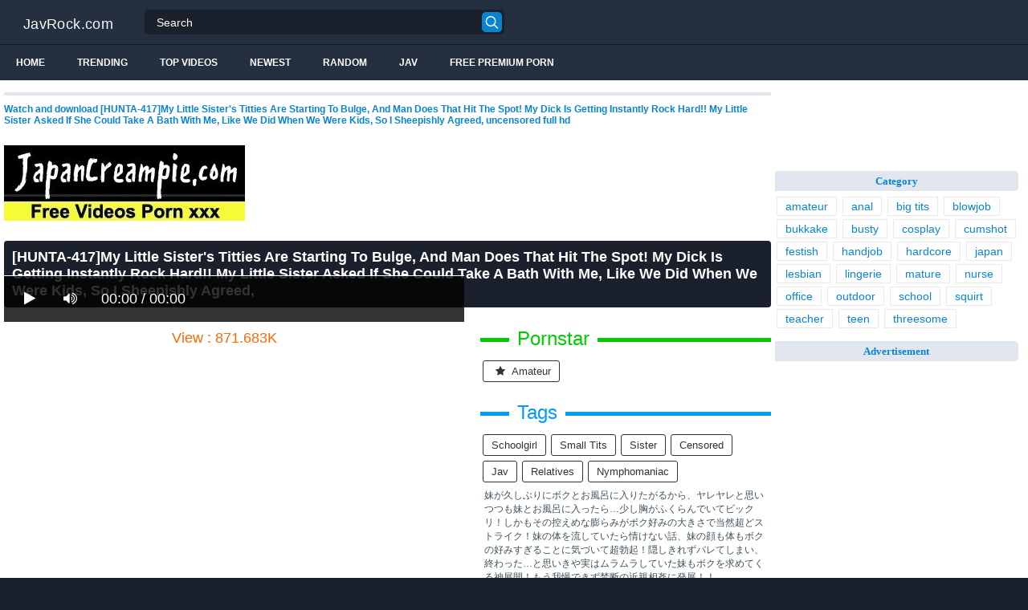

--- FILE ---
content_type: text/html; charset=UTF-8
request_url: https://javrock.com/movies/hunta-417-my-little-sister-039s-titties-are-starting-to-bulge-and-man-does-that-hit-the-spot-my-dick-is-getting-instantly-rock-hard-my-little-sister-asked-if-she-could-take-a-bath-with-me-like-we-did-when-we-were-kids-so-i-sheepishly-agreed-cnrxi/
body_size: 15468
content:
<!DOCTYPE html>
<html lang="en">
<head>
<meta http-equiv="Content-Type" content="text/html; charset=utf-8"/>
<title>[HUNTA-417]My Little Sister&#039s Titties Are Starting To Bulge, And Man Does That Hit The Spot! My Dick Is Getting Instantly Rock Hard!! My Little Sister Asked If She Could Take A Bath With Me, Like We Did When We Were Kids, So I Sheepishly Agreed, </title>
<link rel="stylesheet" href="https://javrock.com/cdn/fluidplayer/fluidplayer.min.css" type="text/css"/>
<script type="text/javascript" src="https://javrock.com/cdn/fluidplayer/fluidplayer.min.js?ver=1.1"></script>
<link rel="shortcut icon" href="/favicon.png">
<link rel="canonical" href="https://javrock.com/movies/[base64]/" />
<meta property="og:type" content="video.movie" />
<meta property="og:video:url" content="http://javrock.com/movies/[base64]/" />
<meta property="og:video:type" content="text/html" /><meta property="og:locale" content="en_US" />
<meta property="og:title" content="[HUNTA-417]My Little Sister&#039s Titties Are Starting To Bulge, And Man Does That Hit The Spot! My Dick Is Getting Instantly Rock Hard!! My Little Sister Asked If She Could Take A Bath With Me, Like We Did When We Were Kids, So I Sheepishly Agreed, " />
<meta property="og:description" content="Watch and download [HUNTA-417]My Little Sister&#039s Titties Are Starting To Bulge, And Man Does That Hit The Spot! My Dick Is Getting Instantly Rock Hard!! My Little Sister Asked If She Could Take A Bath With Me, Like We Did When We Were Kids, So I Sheepishly Agreed,  uncensored full hd" />
<meta name="description" content="Watch and download [HUNTA-417]My Little Sister&#039s Titties Are Starting To Bulge, And Man Does That Hit The Spot! My Dick Is Getting Instantly Rock Hard!! My Little Sister Asked If She Could Take A Bath With Me, Like We Did When We Were Kids, So I Sheepishly Agreed,  uncensored full hd" />
<meta name="keywords" content="pornstar,model,jav model, jav pornstar, jav hd 1080p, download jav free, jav online, jav porn, jav stream, jav uncensored, porn jav, sex jav" /><meta property="og:url" content="http://javrock.com/movies/[base64]/" />
<meta property="og:site_name" content="[HUNTA-417]My Little Sister&#039s Titties Are Starting To Bulge, And Man Does That Hit The Spot! My Dick Is Getting Instantly Rock Hard!! My Little Sister Asked If She Could Take A Bath With Me, Like We Did When We Were Kids, So I Sheepishly Agreed, " />
<meta property="og:image" content="https://i3.wp.com/pic.7mmtv.tv/censored/b/182039_HUNTA-417.jpg" /><meta name="google-site-verification" content="5xYBMi4vwTEtLryw7OzoTVO72zSDtW248Tt5DM_YMw4" /><meta name="msvalidate.01" content="54B9BB3E3F5E7894B83EAE7688DE4B05" /><meta name="clckd" content="dbf48155ed8ec371b2ad9ab012e16c12" /><meta name="viewport" content="initial-scale=1, maximum-scale=1, user-scalable=no">
<script type="text/javascript" src="https://javrock.com/cdn/jquery-1.10.2.js"></script>
<script type="text/javascript" src="https://javrock.com/cdn/jquery-migrate-1.2.1.min.js"></script>
<script type="text/javascript" src="https://cdnjs.cloudflare.com/ajax/libs/fancybox/3.1.20/jquery.fancybox.js"></script>
<link href="https://cdnjs.cloudflare.com/ajax/libs/fancybox/3.1.20/jquery.fancybox.css" rel="stylesheet" type="text/css" />
<link href="https://cdnjs.cloudflare.com/ajax/libs/font-awesome/4.7.0/css/font-awesome.css" rel="stylesheet" type="text/css" />
<link href="https://javrock.com/temp/5/style.css?ver=1.6" rel="stylesheet" type="text/css" />
<link href="https://javrock.com/temp/5/reset.css?ver=1" rel="stylesheet" type="text/css" />
<script type="text/javascript" src="https://javrock.com/cdn/videojw/jwplayer.js?ver=2.0"></script>
<link href="https://javrock.com/cdn/videojw/fontvideo.css" rel="stylesheet" type="text/css" />
<link href="https://javrock.com/cdn/fontawesome/css/font-awesome.min.css" rel="stylesheet" type="text/css" />
<link href="https://javrock.com/cdn/cssfix.css?ver=1" rel="stylesheet" type="text/css" />
<script>
searchfilter = '';
</script>
</head>
<body >
<header class="bsBox">
<div class="m-fomsearch"><input value="" id="intextmb"  placeholder="Search..." type="text"><button class="mbfind" id="gosearchmb"><i class="fa fa-search" aria-hidden="true"></i></button>
    <div class="closemb" style="display: block;"><i class="fa fa-times" aria-hidden="true"></i></div>
    </div>
<div class="menu-mobi" style="display:  none;">
<div class="closemb" style="display: block; position:fixed; left:70%"><i class="fa fa-times" aria-hidden="true"></i></div>
<li><a style="background:#333" href="https://javrock.com/"><i class="fa fa-home"></i> Home</a></li>
<li><a style="background:#333" href="https://javrock.com/newest"><i class="fa fa-clock-o"></i> Newest</a></li>
<li><a style="background:#333" href="https://javrock.com/random"><i class="fa fa-refresh"></i> Random Videos</a></li>
<li><a style="background:#333" href="https://javrock.com/jav"><i class="fa fa-refresh"></i> Jav</a></li>
<li><a style="background:#333" target="_blank" href="https://pornken.com"><i class="fa fa-refresh"></i> Free Premium Porn</a></li>
			<li><a href="https://javrock.com/tags/amateur/">amateur</a></li>
			<li><a href="https://javrock.com/tags/anal/">anal</a></li>
			<li><a href="https://javrock.com/tags/big-tits/">big tits</a></li>
			<li><a href="https://javrock.com/tags/blowjob/">blowjob</a></li>
			<li><a href="https://javrock.com/tags/bukkake/">bukkake</a></li>
			<li><a href="https://javrock.com/tags/busty/">busty</a></li>
			<li><a href="https://javrock.com/tags/cosplay/">cosplay</a></li>
			<li><a href="https://javrock.com/tags/cumshot/">cumshot</a></li>
			<li><a href="https://javrock.com/tags/festish/">festish</a></li>
			<li><a href="https://javrock.com/tags/handjob/">handjob</a></li>
			<li><a href="https://javrock.com/tags/hardcore/">hardcore</a></li>
			<li><a href="https://javrock.com/tags/japan/">japan</a></li>
			<li><a href="https://javrock.com/tags/lesbian/">lesbian</a></li>
			<li><a href="https://javrock.com/tags/lingerie/">lingerie</a></li>
			<li><a href="https://javrock.com/tags/mature/">mature</a></li>
			<li><a href="https://javrock.com/tags/nurse/">nurse</a></li>
			<li><a href="https://javrock.com/tags/office/">office</a></li>
			<li><a href="https://javrock.com/tags/outdoor/">outdoor</a></li>
			<li><a href="https://javrock.com/tags/school/">school</a></li>
			<li><a href="https://javrock.com/tags/squirt/">squirt</a></li>
			<li><a href="https://javrock.com/tags/teacher/">teacher</a></li>
			<li><a href="https://javrock.com/tags/teen/">teen</a></li>
			<li><a href="https://javrock.com/tags/threesome/">threesome</a></li>
    
</div>
<div class="overlay">
</div>
  <div class="headerTop">
    <a class="logoBlock" href="/">JavRock.com</a>
    <div class="search bsBox">
      <div class="container">
          <input type="text" name="what"  value="" id="intext" class="bsBox" placeholder="Search" autocomplete="off" >
        <button id="gosearch" type="button" class="icon-search"></button>
      </div>
    </div>
  </div>
  
  <div class="headerBot">
  
    <div class="icons aloneHamb">
    
      <ul class="list-inline">
        <li id="opencate"><i style="color:#fff" class="fa fa-bars" aria-hidden="true"></i></li>
      </ul>
    </div>
      
    <ul class="menu list-inline">
      <li>
        <a href="https://javrock.com">Home</a>
      </li>
            <li>
        <a href="https://javrock.com/trending/">Trending</a>
      </li>
      <li>
        <a href="https://javrock.com/top/">Top Videos</a>
      </li>
            <li>
        <a href="https://javrock.com/newest/">Newest</a>
      </li>
      <li>
        <a href="https://javrock.com/random/">Random</a>
      </li>
      <li>
        <a href="https://javrock.com/jav">Jav</a>
      </li>
       <li>
        <a target="_blank" href="https://pornken.com">Free Premium Porn</a>
      </li>
          </ul>  
  	<div class="icons floatRight aloneSearch">
      <ul class="list-inline floatLeft">
        <li><a id="openfind" href="javascript:;" class="icon-search"></a></li>
      </ul>
    </div>
  </div>  
</header>
<section class="container">
  <div class="wrapper clear">   	 
  	  	<div class="ajax_content main" id="ajax_content">
<div>
			<div class="sOut">
				<section class="sOutIn">
					<div class="sectHeader clear">
                    <h2 style="font-size:12px">Watch and download [HUNTA-417]My Little Sister&#039s Titties Are Starting To Bulge, And Man Does That Hit The Spot! My Dick Is Getting Instantly Rock Hard!! My Little Sister Asked If She Could Take A Bath With Me, Like We Did When We Were Kids, So I Sheepishly Agreed,  uncensored full hd</h2>
					</div>
                    <div class="widget-ads">                    
                    					<div class="happy-header-mobile"><script type="application/javascript">
    var ad_idzone = "3438807",
    ad_width = "300",
    ad_height = "250"
</script>
<script type="application/javascript" src="https://a.realsrv.com/ads.js"></script>
<noscript>
    <iframe src="https://syndication.realsrv.com/ads-iframe-display.php?idzone=3438807&output=noscript" width="300" height="250" scrolling="no" marginwidth="0" marginheight="0" frameborder="0"></iframe>
</noscript></div>
                                        
                    </div>

<br /><a href="https://japancreampie.com"><img src="https://sun9-66.userapi.com/3YHDEwDVBwduwH59SpXkuuHS2E8TOnOmUobQZA/qz1Ny8Q55GI.jpg" /></a><br /><br /><style>
#updateleech a { font-weight:bold; display:inline-block; padding:5px 10px; background:#0C0; color:#FFF; border-radius:3px; border: solid 1px #090}
</style>
<div class="movie"><div class="centerlist">
<div class="boxtitle"><h1>[HUNTA-417]My Little Sister&#039s Titties Are Starting To Bulge, And Man Does That Hit The Spot! My Dick Is Getting Instantly Rock Hard!! My Little Sister Asked If She Could Take A Bath With Me, Like We Did When We Were Kids, So I Sheepishly Agreed, </h1></div>
<br />
<div class="content_movie">
<div style="position:relative">
<div class="adsvideo"><div style="text-align:center"><div class="popvideo" style="text-align:center"><script type="application/javascript">
    var ad_idzone = "3393289",
    ad_width = "300",
    ad_height = "250"
</script>
<script type="application/javascript" src="https://a.realsrv.com/ads.js"></script>
<noscript>
    <iframe src="https://syndication.realsrv.com/ads-iframe-display.php?idzone=3393289&output=noscript" width="300" height="250" scrolling="no" marginwidth="0" marginheight="0" frameborder="0"></iframe>
</noscript></div></div><div class="fakeplay">&nbsp; &nbsp; <i class="fa fa-play" aria-hidden="true"></i> &nbsp; &nbsp; <i class='fa fa-volume-up'></i>  &nbsp; &nbsp; 00:00 / 00:00  </div><a href="javascript:;" class="skipads1" id="skipad">Skip Ad</a></div>
<div id="loadmovies"></div>
</div>
<div class="hitview_content">View : 871.683K&nbsp; &nbsp; &nbsp;
 <a style="font-size:18px; font-weight:bold; display:none" target="_blank" href="https://media.r18.com/track/MTcyOS4xLjEuMS4wLjAuMC4wLjA/special/hotsales/"><i class="fa fa-cloud-download" aria-hidden="true"></i> Download Video Full HD</a></div>
  <div id="updateleech"></div>
<div class="happy-under-player"><script type="application/javascript">
    var ad_idzone = "4147472",
    ad_width = "728",
    ad_height = "90"
</script>
<script type="application/javascript" src="https://a.realsrv.com/ads.js"></script>
<noscript>
    <iframe src="https://syndication.realsrv.com/ads-iframe-display.php?idzone=4147472&output=noscript" width="728" height="90" scrolling="no" marginwidth="0" marginheight="0" frameborder="0"></iframe>
</noscript></div>	

<div class="screenshot">
</div>
</div>
<div class="adsleft">
<div class="infomovie">
<div class="desmemo"></div>
<div id="actorstag">
    <div class="actors">
    <div class="linetag taggreen"><span class="taggreenin">Pornstar</span></div>
    <a class="label" href="https://javrock.com/pornstar/amateur/"><i class="fa fa-star"></i> amateur</a>     <div class="clearfix"></div>
    </div>
	<br />
        </div>
<div id="tagtags">    
        <div class="tagcate">
    <div class="linetag tagblue"><span class="tagbluein">Tags</span></div>
    <div id="tags">
    <a class="label" href="https://javrock.com/tag/schoolgirl/">schoolgirl</a><a class="label" href="https://javrock.com/tag/small-tits/">small tits</a><a class="label" href="https://javrock.com/tag/sister/">sister</a><a class="label" href="https://javrock.com/category/censored/">censored</a><a class="label" href="https://javrock.com/tag/jav/">jav</a><a class="label" href="https://javrock.com/tag/relatives/">relatives</a><a class="label" href="https://javrock.com/tag/nymphomaniac/">nymphomaniac</a>    </div>
     <div class="clearfix"></div>
    </div>
</div>
<p style="padding:5px">妹が久しぶりにボクとお風呂に入りたがるから、ヤレヤレと思いつつも妹とお風呂に入ったら…少し胸がふくらんでいてビックリ！しかもその控えめな膨らみがボク好みの大きさで当然超どストライク！妹の体を流していたら情けない話、妹の顔も体もボクの好みすぎることに気づいて超勃起！隠しきれずバレてしまい、終わった…と思いきや実はムラムラしていた妹もボクを求めてくる神展開！もう我慢できず禁断の近親相姦に発展！！</p>
</div>
</div>
<div class="clearfix"></div>
</div></div>
<div style="padding:3px; margin-top:50px"><script type="application/javascript" data-idzone="4147480" src="https://a.realsrv.com/nativeads-v2.js" ></script></div><div class="listmovie">
<li>
    	<div class="pad">
        	<div class="box">
            <div class="img">
            <div class="mome"><i class="fa fa-eye" aria-hidden="true"></i>1.300M</div>
            <div class="momehd">HD</div>                        	<img alt="[BLOR-064]A Barely Legal Country Girl With G Up Tits Pounded By Huge Cocks, She Cums With Teary Eyes" class="lazy " data-src="https://n1.1025cdn.sx/censored/b/138856_BLOR-064.jpg" src="/cdn/load.gif" />
                </div>
                <h3><a title="[BLOR-064]A Barely Legal Country Girl With G Up Tits Pounded By Huge Cocks, She Cums With Teary Eyes" href="https://javrock.com/movies/blor-064-a-barely-legal-country-girl-with-g-up-tits-pounded-by-huge-cocks-she-cums-with-teary-eyes-Yi5Yi/">[BLOR-064]A Barely Legal Country Girl With G Up Tits Pounded By Huge Cocks, She Cums With Teary Eyes</a></h3>
             </div>
        </div>
</li>
<li>
    	<div class="pad">
        	<div class="box">
            <div class="img">
            <div class="mome"><i class="fa fa-eye" aria-hidden="true"></i>597.800K</div>
            <div class="momehd">HD</div>                        	<img alt="[KIL-008]Student Nurses Quench Their Private Desires By Luring Patients To Fuck In The Open Air And Creampie Them" class="lazy " data-src="https://n1.1025cdn.sx/censored/b/69854_KIL-008.jpg" src="/cdn/load.gif" />
                </div>
                <h3><a title="[KIL-008]Student Nurses Quench Their Private Desires By Luring Patients To Fuck In The Open Air And Creampie Them" href="https://javrock.com/movies/kil-008-student-nurses-quench-their-private-desires-by-luring-patients-to-fuck-in-the-open-air-and-creampie-them-Li6oi/">[KIL-008]Student Nurses Quench Their Private Desires By Luring Patients To Fuck In The Open Air And Creampie Them</a></h3>
             </div>
        </div>
</li>
<li>
    	<div class="pad">
        	<div class="box">
            <div class="img">
            <div class="mome"><i class="fa fa-eye" aria-hidden="true"></i>1.759M</div>
            <div class="momehd">HD</div>                        	<img alt="[RCT-971]The Magic Mirror Number Bus x ROCKET Incest A Parent-Child Threesome Incest Sandwich In A Mother Daughter AssPounding Special" class="lazy " data-src="https://n1.1025cdn.sx/censored/b/159281_RCT-971.jpg" src="/cdn/load.gif" />
                </div>
                <h3><a title="[RCT-971]The Magic Mirror Number Bus x ROCKET Incest A Parent-Child Threesome Incest Sandwich In A Mother Daughter AssPounding Special" href="https://javrock.com/movies/rct-971-the-magic-mirror-number-bus-x-rocket-incest-a-parent-child-threesome-incest-sandwich-in-a-mother-daughter-asspounding-special-LCrXC/">[RCT-971]The Magic Mirror Number Bus x ROCKET Incest A Parent-Child Threesome Incest Sandwich In A Mother Daughter AssPounding Special</a></h3>
             </div>
        </div>
</li>
<li>
    	<div class="pad">
        	<div class="box">
            <div class="img">
            <div class="mome"><i class="fa fa-eye" aria-hidden="true"></i>1.315M</div>
            <div class="momehd">HD</div>                        	<img alt="[DNW-055]$ketchy Part Time Jobs For Used Hotties. 03" class="lazy " data-src="https://n1.1025cdn.sx/censored/b/224493_DNW-055.jpg" src="/cdn/load.gif" />
                </div>
                <h3><a title="[DNW-055]$ketchy Part Time Jobs For Used Hotties. 03" href="https://javrock.com/movies/dnw-055-ketchy-part-time-jobs-for-used-hotties-03-biGAi/">[DNW-055]$ketchy Part Time Jobs For Used Hotties. 03</a></h3>
             </div>
        </div>
</li>
<li>
    	<div class="pad">
        	<div class="box">
            <div class="img">
            <div class="mome"><i class="fa fa-eye" aria-hidden="true"></i>1.744M</div>
            <div class="momehd">HD</div>                        	<img alt="[UMSO-245]I Became A Divorcee Single Father When My Wife Ran Out On Me, But Suddenly I&#039m A Hot Item!？ The Neighborhood Mothers Were Sympathetic Towards Me, And Wanted To Help Out, So I&#039ve Been Committing Adultery With Them In The Afternoons v" class="lazy " data-src="https://n1.1025cdn.sx/censored/b/210026_UMSO-245.jpg" src="/cdn/load.gif" />
                </div>
                <h3><a title="[UMSO-245]I Became A Divorcee Single Father When My Wife Ran Out On Me, But Suddenly I&#039m A Hot Item!？ The Neighborhood Mothers Were Sympathetic Towards Me, And Wanted To Help Out, So I&#039ve Been Committing Adultery With Them In The Afternoons v" href="https://javrock.com/movies/[base64]/">[UMSO-245]I Became A Divorcee Single Father When My Wife Ran Out On Me, But Suddenly I&#039m A Hot Item!？ The Neighborhood Mothers Were Sympathetic Towards Me, And Wanted To Help Out, So I&#039ve Been Committing Adultery With Them In The Afternoons v</a></h3>
             </div>
        </div>
</li>
<li>
    	<div class="pad">
        	<div class="box">
            <div class="img">
            <div class="mome"><i class="fa fa-eye" aria-hidden="true"></i>1.536M</div>
            <div class="momehd">HD</div>                        	<img alt="[CVDX-364]This Is Evidence Of Perversion!! A MILF With Big Round Horny Areolas 30 Ladies 4 Hours" class="lazy " data-src="https://n1.1025cdn.sx/censored/b/217882_CVDX-364.jpg" src="/cdn/load.gif" />
                </div>
                <h3><a title="[CVDX-364]This Is Evidence Of Perversion!! A MILF With Big Round Horny Areolas 30 Ladies 4 Hours" href="https://javrock.com/movies/cvdx-364-this-is-evidence-of-perversion-a-milf-with-big-round-horny-areolas-30-ladies-4-hours-6cYAc/">[CVDX-364]This Is Evidence Of Perversion!! A MILF With Big Round Horny Areolas 30 Ladies 4 Hours</a></h3>
             </div>
        </div>
</li>
<li>
    	<div class="pad">
        	<div class="box">
            <div class="img">
            <div class="mome"><i class="fa fa-eye" aria-hidden="true"></i>500.466K</div>
            <div class="momehd">HD</div>                        	<img alt="[DVDMS-264]The Magic Mirror Number Bus, Faces Revealed! Beautiful Housewives Only We&#039re Pumping These Married Woman Mamas Deep In Their Pussy With Our Big Cocks!! They&#039ve Never Experienced Such Deep Pussy Excitement Because Their Husbands&#03" class="lazy " data-src="https://n1.1025cdn.sx/censored/b/188534_DVDMS-264.jpg" src="/cdn/load.gif" />
                </div>
                <h3><a title="[DVDMS-264]The Magic Mirror Number Bus, Faces Revealed! Beautiful Housewives Only We&#039re Pumping These Married Woman Mamas Deep In Their Pussy With Our Big Cocks!! They&#039ve Never Experienced Such Deep Pussy Excitement Because Their Husbands&#03" href="https://javrock.com/movies/[base64]/">[DVDMS-264]The Magic Mirror Number Bus, Faces Revealed! Beautiful Housewives Only We&#039re Pumping These Married Woman Mamas Deep In Their Pussy With Our Big Cocks!! They&#039ve Never Experienced Such Deep Pussy Excitement Because Their Husbands&#03</a></h3>
             </div>
        </div>
</li>
<li>
    	<div class="pad">
        	<div class="box">
            <div class="img">
            <div class="mome"><i class="fa fa-eye" aria-hidden="true"></i>1.595M</div>
            <div class="momehd">HD</div>                        	<img alt="[OKGD-023]A Slutty College Girl Does Sex Work - &quotYou Just Turned Me On...&quot - That Sounds Like An Invitation To Fuck Her Hard And Deep" class="lazy " data-src="https://n1.1025cdn.sx/censored/b/232033_OKGD-023.jpg" src="/cdn/load.gif" />
                </div>
                <h3><a title="[OKGD-023]A Slutty College Girl Does Sex Work - &quotYou Just Turned Me On...&quot - That Sounds Like An Invitation To Fuck Her Hard And Deep" href="https://javrock.com/movies/okgd-023-a-slutty-college-girl-does-sex-work-quotyou-just-turned-me-on-quot-that-sounds-like-an-invitation-to-fuck-her-hard-and-deep-YCXKC/">[OKGD-023]A Slutty College Girl Does Sex Work - &quotYou Just Turned Me On...&quot - That Sounds Like An Invitation To Fuck Her Hard And Deep</a></h3>
             </div>
        </div>
</li>
<li>
    	<div class="pad">
        	<div class="box">
            <div class="img">
            <div class="mome"><i class="fa fa-eye" aria-hidden="true"></i>938.256K</div>
            <div class="momehd">HD</div>                        	<img alt="[ONGP-101]The Masturbation Viewing Society We Displayed Our Junk To Bashful Amateur Girls Masturbation Festival Ver." class="lazy " data-src="https://n1.1025cdn.sx/censored/b/152330_ONGP-101.jpg" src="/cdn/load.gif" />
                </div>
                <h3><a title="[ONGP-101]The Masturbation Viewing Society We Displayed Our Junk To Bashful Amateur Girls Masturbation Festival Ver." href="https://javrock.com/movies/ongp-101-the-masturbation-viewing-society-we-displayed-our-junk-to-bashful-amateur-girls-masturbation-festival-ver-c4jMi/">[ONGP-101]The Masturbation Viewing Society We Displayed Our Junk To Bashful Amateur Girls Masturbation Festival Ver.</a></h3>
             </div>
        </div>
</li>
<li>
    	<div class="pad">
        	<div class="box">
            <div class="img">
            <div class="mome"><i class="fa fa-eye" aria-hidden="true"></i>1.746M</div>
            <div class="momehd">HD</div>                        	<img alt="[GOJU-074]Picking Up Girls And Finding Beautiful Amateur Mature Woman Babes!! We Met Natsumi (52 Years Old) , A Fifty-Something Horny Housewife Who Is A Genius Squirting Mama Who Is So Sensual That She Just Can&#039t Stop Pissing Herself With Pleasur" class="lazy " data-src="https://n1.1025cdn.sx/censored/b/194892_GOJU-074.jpg" src="/cdn/load.gif" />
                </div>
                <h3><a title="[GOJU-074]Picking Up Girls And Finding Beautiful Amateur Mature Woman Babes!! We Met Natsumi (52 Years Old) , A Fifty-Something Horny Housewife Who Is A Genius Squirting Mama Who Is So Sensual That She Just Can&#039t Stop Pissing Herself With Pleasur" href="https://javrock.com/movies/[base64]/">[GOJU-074]Picking Up Girls And Finding Beautiful Amateur Mature Woman Babes!! We Met Natsumi (52 Years Old) , A Fifty-Something Horny Housewife Who Is A Genius Squirting Mama Who Is So Sensual That She Just Can&#039t Stop Pissing Herself With Pleasur</a></h3>
             </div>
        </div>
</li>
<li>
    	<div class="pad">
        	<div class="box">
            <div class="img">
            <div class="mome"><i class="fa fa-eye" aria-hidden="true"></i>325.257K</div>
            <div class="momehd">HD</div>                        	<img alt="[JJAA-025]The Adulterous Sex She Can&#039t Tell Her Husband About - &quotI&#039ll 05" class="lazy " data-src="https://n1.1025cdn.sx/censored/b/228425_JJAA-025.jpg" src="/cdn/load.gif" />
                </div>
                <h3><a title="[JJAA-025]The Adulterous Sex She Can&#039t Tell Her Husband About - &quotI&#039ll 05" href="https://javrock.com/movies/jjaa-025-the-adulterous-sex-she-can-039t-tell-her-husband-about-quoti-039ll-05-caMGi/">[JJAA-025]The Adulterous Sex She Can&#039t Tell Her Husband About - &quotI&#039ll 05</a></h3>
             </div>
        </div>
</li>
<li>
    	<div class="pad">
        	<div class="box">
            <div class="img">
            <div class="mome"><i class="fa fa-eye" aria-hidden="true"></i>1.799M</div>
            <div class="momehd">HD</div>                        	<img alt="[DOCP-097]A Barely Legal Girl With Beautiful Legs Does An After-School &quotFixed Vibrator&quot Photo Shoot! Her Pussy Starts To Get Wet When She&#039s Made To Pose Provocatively In Her Uniform In Front Of The Camera, So We Insert A Massive Vibrator " class="lazy " data-src="https://n1.1025cdn.sx/censored/b/196731_DOCP-097.jpg" src="/cdn/load.gif" />
                </div>
                <h3><a title="[DOCP-097]A Barely Legal Girl With Beautiful Legs Does An After-School &quotFixed Vibrator&quot Photo Shoot! Her Pussy Starts To Get Wet When She&#039s Made To Pose Provocatively In Her Uniform In Front Of The Camera, So We Insert A Massive Vibrator " href="https://javrock.com/movies/[base64]/">[DOCP-097]A Barely Legal Girl With Beautiful Legs Does An After-School &quotFixed Vibrator&quot Photo Shoot! Her Pussy Starts To Get Wet When She&#039s Made To Pose Provocatively In Her Uniform In Front Of The Camera, So We Insert A Massive Vibrator </a></h3>
             </div>
        </div>
</li>
<li>
    	<div class="pad">
        	<div class="box">
            <div class="img">
            <div class="mome"><i class="fa fa-eye" aria-hidden="true"></i>351.021K</div>
            <div class="momehd">HD</div>                        	<img alt="[DVDMS-364]A Normal Boys And Girls Focus Group Adult Video x The Magic Mirror Number Bus Collaboration Variety Special We Scouted These Beautiful Office Ladies Who Work At Major Corporations And Suddenly Hit Them With A Bukkake Assault! 21 Cum Shots " class="lazy " data-src="https://n1.1025cdn.sx/censored/b/206237_DVDMS-364.jpg" src="/cdn/load.gif" />
                </div>
                <h3><a title="[DVDMS-364]A Normal Boys And Girls Focus Group Adult Video x The Magic Mirror Number Bus Collaboration Variety Special We Scouted These Beautiful Office Ladies Who Work At Major Corporations And Suddenly Hit Them With A Bukkake Assault! 21 Cum Shots " href="https://javrock.com/movies/[base64]/">[DVDMS-364]A Normal Boys And Girls Focus Group Adult Video x The Magic Mirror Number Bus Collaboration Variety Special We Scouted These Beautiful Office Ladies Who Work At Major Corporations And Suddenly Hit Them With A Bukkake Assault! 21 Cum Shots </a></h3>
             </div>
        </div>
</li>
<li>
    	<div class="pad">
        	<div class="box">
            <div class="img">
            <div class="mome"><i class="fa fa-eye" aria-hidden="true"></i>38.462K</div>
            <div class="momehd">HD</div>                        	<img alt="[MMGH-112]All Aboard The Magic Mirror For Barely Legal Kana&#039s (18) First Cock Expedition! That Cute Face Needs A Good Jizzing!" class="lazy " data-src="https://n1.1025cdn.sx/censored/b/196481_MMGH-112.jpg" src="/cdn/load.gif" />
                </div>
                <h3><a title="[MMGH-112]All Aboard The Magic Mirror For Barely Legal Kana&#039s (18) First Cock Expedition! That Cute Face Needs A Good Jizzing!" href="https://javrock.com/movies/mmgh-112-all-aboard-the-magic-mirror-for-barely-legal-kana-039s-18-first-cock-expedition-that-cute-face-needs-a-good-jizzing-i4jxC/">[MMGH-112]All Aboard The Magic Mirror For Barely Legal Kana&#039s (18) First Cock Expedition! That Cute Face Needs A Good Jizzing!</a></h3>
             </div>
        </div>
</li>
<li>
    	<div class="pad">
        	<div class="box">
            <div class="img">
            <div class="mome"><i class="fa fa-eye" aria-hidden="true"></i>302.701K</div>
            <div class="momehd">HD</div>                        	<img alt="[GDHH-118]I Moved To This New Apartment, And For Some Reason, These Cute Girls Keep On Cumming!？ These Girls Said, We Were The Last Tenant&#039s Girlfriends, And Suddenly Started Crying! &quotWe Didn&#039t Know He Moved Away!&quot I Had No Choice, So" class="lazy " data-src="https://n1.1025cdn.sx/censored/b/194619_GDHH-118.jpg" src="/cdn/load.gif" />
                </div>
                <h3><a title="[GDHH-118]I Moved To This New Apartment, And For Some Reason, These Cute Girls Keep On Cumming!？ These Girls Said, We Were The Last Tenant&#039s Girlfriends, And Suddenly Started Crying! &quotWe Didn&#039t Know He Moved Away!&quot I Had No Choice, So" href="https://javrock.com/movies/[base64]/">[GDHH-118]I Moved To This New Apartment, And For Some Reason, These Cute Girls Keep On Cumming!？ These Girls Said, We Were The Last Tenant&#039s Girlfriends, And Suddenly Started Crying! &quotWe Didn&#039t Know He Moved Away!&quot I Had No Choice, So</a></h3>
             </div>
        </div>
</li>
<li>
    	<div class="pad">
        	<div class="box">
            <div class="img">
            <div class="mome"><i class="fa fa-eye" aria-hidden="true"></i>1.118M</div>
            <div class="momehd">HD</div>                        	<img alt="[SDDE-320](Underground) Handjob Clinic - Complete Edition - Sex Clinic Creampie Nursing 200 Minute Special" class="lazy " data-src="https://n1.1025cdn.sx/censored/b/72201_SDDE-320.jpg" src="/cdn/load.gif" />
                </div>
                <h3><a title="[SDDE-320](Underground) Handjob Clinic - Complete Edition - Sex Clinic Creampie Nursing 200 Minute Special" href="https://javrock.com/movies/sdde-320-underground-handjob-clinic-complete-edition-sex-clinic-creampie-nursing-200-minute-special-iKz6C/">[SDDE-320](Underground) Handjob Clinic - Complete Edition - Sex Clinic Creampie Nursing 200 Minute Special</a></h3>
             </div>
        </div>
</li>
<li>
    	<div class="pad">
        	<div class="box">
            <div class="img">
            <div class="mome"><i class="fa fa-eye" aria-hidden="true"></i>1.840M</div>
            <div class="momehd">HD</div>                        	<img alt="[HUNTA-297]&quotWe Shouldn&#039t Be Doing This! After All, We&#039re Brother And Sister... You Made A Promise That I Would Only Have To Grind You...&quot My Big Sister Is Getting Married So Now It&#039s Time For Our Final Incest Pussy Grinding Sessio" class="lazy " data-src="https://n1.1025cdn.sx/censored/b/160244_HUNTA-297.jpg" src="/cdn/load.gif" />
                </div>
                <h3><a title="[HUNTA-297]&quotWe Shouldn&#039t Be Doing This! After All, We&#039re Brother And Sister... You Made A Promise That I Would Only Have To Grind You...&quot My Big Sister Is Getting Married So Now It&#039s Time For Our Final Incest Pussy Grinding Sessio" href="https://javrock.com/movies/[base64]/">[HUNTA-297]&quotWe Shouldn&#039t Be Doing This! After All, We&#039re Brother And Sister... You Made A Promise That I Would Only Have To Grind You...&quot My Big Sister Is Getting Married So Now It&#039s Time For Our Final Incest Pussy Grinding Sessio</a></h3>
             </div>
        </div>
</li>
<li>
    	<div class="pad">
        	<div class="box">
            <div class="img">
            <div class="mome"><i class="fa fa-eye" aria-hidden="true"></i>1.267M</div>
            <div class="momehd">HD</div>                        	<img alt="[MZQ-071]All Peeping Business Trip Massage Peeping At A Business Hotel 8-Hour Highlights" class="lazy " data-src="https://n1.1025cdn.sx/censored/b/201810_MZQ-071.jpg" src="/cdn/load.gif" />
                </div>
                <h3><a title="[MZQ-071]All Peeping Business Trip Massage Peeping At A Business Hotel 8-Hour Highlights" href="https://javrock.com/movies/mzq-071-all-peeping-business-trip-massage-peeping-at-a-business-hotel-8-hour-highlights-ij5oC/">[MZQ-071]All Peeping Business Trip Massage Peeping At A Business Hotel 8-Hour Highlights</a></h3>
             </div>
        </div>
</li>
<li>
    	<div class="pad">
        	<div class="box">
            <div class="img">
            <div class="mome"><i class="fa fa-eye" aria-hidden="true"></i>371.228K</div>
            <div class="momehd">HD</div>                        	<img alt="[PPPD-104]OPPAI Fan Thanksgiving Day Special - Julia Lets Amateur Fans Titty Fuck!" class="lazy " data-src="https://n1.1025cdn.sx/censored/b/2788_PPPD-104.jpg" src="/cdn/load.gif" />
                </div>
                <h3><a title="[PPPD-104]OPPAI Fan Thanksgiving Day Special - Julia Lets Amateur Fans Titty Fuck!" href="https://javrock.com/movies/pppd-104-oppai-fan-thanksgiving-day-special-julia-lets-amateur-fans-titty-fuck-CYzxc/">[PPPD-104]OPPAI Fan Thanksgiving Day Special - Julia Lets Amateur Fans Titty Fuck!</a></h3>
             </div>
        </div>
</li>
<li>
    	<div class="pad">
        	<div class="box">
            <div class="img">
            <div class="mome"><i class="fa fa-eye" aria-hidden="true"></i>929.584K</div>
            <div class="momehd">HD</div>                        	<img alt="[SKMJ-040]This Homeroom Teacher Came To Make A Home Visit, And She Gave Her Cherry Boy Student A Kind And Gentle Cherry Popping, Just Like His Mother Would" class="lazy " data-src="https://n1.1025cdn.sx/censored/b/211081_SKMJ-040.jpg" src="/cdn/load.gif" />
                </div>
                <h3><a title="[SKMJ-040]This Homeroom Teacher Came To Make A Home Visit, And She Gave Her Cherry Boy Student A Kind And Gentle Cherry Popping, Just Like His Mother Would" href="https://javrock.com/movies/skmj-040-this-homeroom-teacher-came-to-make-a-home-visit-and-she-gave-her-cherry-boy-student-a-kind-and-gentle-cherry-popping-just-like-his-mother-would-Crp8c/">[SKMJ-040]This Homeroom Teacher Came To Make A Home Visit, And She Gave Her Cherry Boy Student A Kind And Gentle Cherry Popping, Just Like His Mother Would</a></h3>
             </div>
        </div>
</li>
<li>
    	<div class="pad">
        	<div class="box">
            <div class="img">
            <div class="mome"><i class="fa fa-eye" aria-hidden="true"></i>435.950K</div>
            <div class="momehd">HD</div>                        	<img alt="[SCOP-540]SEX出来ればどこでもイイ！！庶民の常識では理解不能な非日常的空間でも構わずヤッてしまう猥褻男女 4時間BEST" class="lazy " data-src="https://n1.1025cdn.sx/censored/b/193985_SCOP-540.jpg" src="/cdn/load.gif" />
                </div>
                <h3><a title="[SCOP-540]SEX出来ればどこでもイイ！！庶民の常識では理解不能な非日常的空間でも構わずヤッてしまう猥褻男女 4時間BEST" href="https://javrock.com/movies/scop-540-sex--4-best-ikXnC/">[SCOP-540]SEX出来ればどこでもイイ！！庶民の常識では理解不能な非日常的空間でも構わずヤッてしまう猥褻男女 4時間BEST</a></h3>
             </div>
        </div>
</li>
<li>
    	<div class="pad">
        	<div class="box">
            <div class="img">
            <div class="mome"><i class="fa fa-eye" aria-hidden="true"></i>1.243M</div>
            <div class="momehd">HD</div>                        	<img alt="[YOZ-352]Real Voyeurism! Married Woman Deliher&#039s Real Squirting Orgasms!" class="lazy " data-src="https://n1.1025cdn.sx/censored/b/193856_YOZ-352.jpg" src="/cdn/load.gif" />
                </div>
                <h3><a title="[YOZ-352]Real Voyeurism! Married Woman Deliher&#039s Real Squirting Orgasms!" href="https://javrock.com/movies/yoz-352-real-voyeurism-married-woman-deliher-039s-real-squirting-orgasms-c76xi/">[YOZ-352]Real Voyeurism! Married Woman Deliher&#039s Real Squirting Orgasms!</a></h3>
             </div>
        </div>
</li>
<li>
    	<div class="pad">
        	<div class="box">
            <div class="img">
            <div class="mome"><i class="fa fa-eye" aria-hidden="true"></i>1.071M</div>
            <div class="momehd">HD</div>                        	<img alt="[SABA-274]Highest Class Amateurs&#039 First Time On Camera - Double Porn Debut! Two Polar Opposites Make Their Porn Debut Together! Super Airhead Mayu and Slutty Rina" class="lazy " data-src="https://n1.1025cdn.sx/censored/b/161057_SABA-274.jpg" src="/cdn/load.gif" />
                </div>
                <h3><a title="[SABA-274]Highest Class Amateurs&#039 First Time On Camera - Double Porn Debut! Two Polar Opposites Make Their Porn Debut Together! Super Airhead Mayu and Slutty Rina" href="https://javrock.com/movies/saba-274-highest-class-amateurs-039-first-time-on-camera-double-porn-debut-two-polar-opposites-make-their-porn-debut-together-super-airhead-mayu-and-slutty-rina-Cq6Lc/">[SABA-274]Highest Class Amateurs&#039 First Time On Camera - Double Porn Debut! Two Polar Opposites Make Their Porn Debut Together! Super Airhead Mayu and Slutty Rina</a></h3>
             </div>
        </div>
</li>
<li>
    	<div class="pad">
        	<div class="box">
            <div class="img">
            <div class="mome"><i class="fa fa-eye" aria-hidden="true"></i>854.635K</div>
            <div class="momehd">HD</div>                        	<img alt="[JJBK-010]Mature Woman Babes Only A Mature Woman Came To My Room Taking Them Home For A Peeping Good Time And We Sold The Footage As An AV 8 Tall Girl And Horny Mature Woman Edition 172cm Tall/Risako-san/E Cup Titties/46 Years Old 170cm Tall/Hiroko-s" class="lazy " data-src="https://n1.1025cdn.sx/censored/b/189202_JJBK-010.jpg" src="/cdn/load.gif" />
                </div>
                <h3><a title="[JJBK-010]Mature Woman Babes Only A Mature Woman Came To My Room Taking Them Home For A Peeping Good Time And We Sold The Footage As An AV 8 Tall Girl And Horny Mature Woman Edition 172cm Tall/Risako-san/E Cup Titties/46 Years Old 170cm Tall/Hiroko-s" href="https://javrock.com/movies/[base64]/">[JJBK-010]Mature Woman Babes Only A Mature Woman Came To My Room Taking Them Home For A Peeping Good Time And We Sold The Footage As An AV 8 Tall Girl And Horny Mature Woman Edition 172cm Tall/Risako-san/E Cup Titties/46 Years Old 170cm Tall/Hiroko-s</a></h3>
             </div>
        </div>
</li>


<div id="loadrelated"></div>
<div class="clearfix"></div>
<div style="text-align:center; margin:20px"><span style="border: solid 1px #CCC;border-radius: 4px;  padding: 8px 15px;    font-size: 18px; cursor: pointer;" data="12" id="showmorevideo" class="buttonbig">Show more related videos ... <i class="fa fa-refresh"></i></span></div>
<div class="clearfix"></div>
</div>

				</section>
			</div>
</div>
    </div>
    	<aside class="sb">
 	  		 	  		  <nav class="sbIn">	
                          					<div class="header100"><script type="application/javascript">
    var ad_idzone = "3382283",
    ad_width = "300",
    ad_height = "100"
</script>
<script type="application/javascript" src="https://a.realsrv.com/ads.js"></script>
<noscript>
    <iframe src="https://syndication.realsrv.com/ads-iframe-display.php?idzone=3382283&output=noscript" width="300" height="100" scrolling="no" marginwidth="0" marginheight="0" frameborder="0"></iframe>
</noscript></div>
			
<ul class="sbMenu ordered-facets">
      <li class="letterLi" data-letter="a"><b class="mLetter">Category</b></li>
      <ul class="linkcate">
          <a href="https://javrock.com/tags/amateur">amateur</a>
          <a href="https://javrock.com/tags/anal">anal</a>
          <a href="https://javrock.com/tags/big-tits">big tits</a>
          <a href="https://javrock.com/tags/blowjob">blowjob</a>
          <a href="https://javrock.com/tags/bukkake">bukkake</a>
          <a href="https://javrock.com/tags/busty">busty</a>
          <a href="https://javrock.com/tags/cosplay">cosplay</a>
          <a href="https://javrock.com/tags/cumshot">cumshot</a>
          <a href="https://javrock.com/tags/festish">festish</a>
          <a href="https://javrock.com/tags/handjob">handjob</a>
          <a href="https://javrock.com/tags/hardcore">hardcore</a>
          <a href="https://javrock.com/tags/japan">japan</a>
          <a href="https://javrock.com/tags/lesbian">lesbian</a>
          <a href="https://javrock.com/tags/lingerie">lingerie</a>
          <a href="https://javrock.com/tags/mature">mature</a>
          <a href="https://javrock.com/tags/nurse">nurse</a>
          <a href="https://javrock.com/tags/office">office</a>
          <a href="https://javrock.com/tags/outdoor">outdoor</a>
          <a href="https://javrock.com/tags/school">school</a>
          <a href="https://javrock.com/tags/squirt">squirt</a>
          <a href="https://javrock.com/tags/teacher">teacher</a>
          <a href="https://javrock.com/tags/teen">teen</a>
          <a href="https://javrock.com/tags/threesome">threesome</a>
            </ul>
<br />
    <li class="letterLi" data-letter="a"><b class="mLetter">Advertisement</b></li>
    <div class="adsside">
	<div class="happy-sidebar"><script type="application/javascript">
    var ad_idzone = "3222681",
    ad_width = "300",
    ad_height = "250"
</script>
<script type="application/javascript" src="https://a.realsrv.com/ads.js"></script>
<noscript>
    <iframe src="https://syndication.realsrv.com/ads-iframe-display.php?idzone=3222681&output=noscript" width="300" height="250" scrolling="no" marginwidth="0" marginheight="0" frameborder="0"></iframe>
</noscript></div>    
    <div class="happy-sidebar"><script type="application/javascript">
    var ad_idzone = "4147474",
    ad_width = "300",
    ad_height = "250"
</script>
<script type="application/javascript" src="https://a.realsrv.com/ads.js"></script>
<noscript>
    <iframe src="https://syndication.realsrv.com/ads-iframe-display.php?idzone=4147474&output=noscript" width="300" height="250" scrolling="no" marginwidth="0" marginheight="0" frameborder="0"></iframe>
</noscript></div>    <div class="clearfix"></div>
    </div>
  </ul>
 	</nav>
    </aside>
    
    
    </div>      
    <br />
      <footer class="clear ">
        <div class="main">
         <style>
.textlink-content { padding-top:20px; padding-bottom:20px}
.textlink-content * { list-style:none }
.textlink-content  .textlink-list {padding-left:10px; border-left:none}
.textlink-content  .textlink-list .textlink-item { width:20%; float:left; padding-bottom:5px}

@media only screen and (min-width : 100px) and (max-width : 1000px) {
.textlink-content  .textlink-list .textlink-item { width:25%;}
}

@media only screen and (min-width : 100px) and (max-width : 700px) {
.textlink-content  .textlink-list .textlink-item { width:30%;}
}

@media only screen and (min-width : 100px) and (max-width : 400px) {
.textlink-content  .textlink-list .textlink-item { width:50%;}
}

@media only screen and (min-width : 100px) and (max-width : 330px) {
.textlink-content  .textlink-list .textlink-item { width:100%;}
}
</style>
<div style="clear:both"></div>
<div class="textlink-content">
		<ul class="textlink-list">
        			<li class="textlink-item"><a href="https://javkun.com">Jav Full HD</a></li>
        			<li class="textlink-item"><a href="https://javfree.watch">JavFree</a></li>
        			<li class="textlink-item"><a href="https://javjun.com">JavJunkies</a></li>
        			<li class="textlink-item"><a href="https://javhdhd.com">JavHdHd</a></li>
        			<li class="textlink-item"><a href="https://javtubefree.com">JavTube</a></li>
        			<li class="textlink-item"><a href="https://popjav.info">POPJAV</a></li>
        			<li class="textlink-item"><a href="https://javmilfporn.com">Jav MILF Porn</a></li>
        			<li class="textlink-item"><a href="https://javhd.watch">JavHD</a></li>
        			<li class="textlink-item"><a href="https://javonlinesex.com">Jav Online</a></li>
        			<li class="textlink-item"><a href="https://javfullonline.com">Jav Full Online</a></li>
        			<li class="textlink-item"><a href="https://javmomsex.com">JavMom</a></li>
        			<li class="textlink-item"><a href="https://pornfuzzy.com">PornFuzzy</a></li>
        			<li class="textlink-item"><a href="https://japancreampie.com">Japan creampie</a></li>
        			<li class="textlink-item"><a href="https://javsexfree.com">Jav Free</a></li>
        			<li class="textlink-item"><a href="https://javxxxjapan.net">Jav XXX Japan</a></li>
        			<li class="textlink-item"><a href="https://javmomporn.com">Jav Mom</a></li>
        			<li class="textlink-item"><a href="https://javmoviesex.com">Jav Movie</a></li>
        			<li class="textlink-item"><a href="https://javmother.com">Jav Mother</a></li>
        			<li class="textlink-item"><a href="https://javplum.com">JavPlum</a></li>
        			<li class="textlink-item"><a href="https://sexpoz.com">SexPoz</a></li>
        			<li class="textlink-item"><a href="https://javfather.com">Jav Father</a></li>
        			<li class="textlink-item"><a href="https://thebestjav.com">BestJAV</a></li>
        			<li class="textlink-item"><a href="https://javmodel.xyz">Jav Model</a></li>
        			<li class="textlink-item"><a href="https://japaneseteen.xyz">Japanese teen</a></li>
        			<li class="textlink-item"><a href="https://javshiba.com">JavShiba</a></li>
        			<li class="textlink-item"><a href="https://javbanana.com">JavBanana</a></li>
        			<li class="textlink-item"><a href="https://javfullxxx.com">Jav Full xxx</a></li>
        			<li class="textlink-item"><a href="https://javxxxmovie.com">Jav Xxx Movie</a></li>
        			<li class="textlink-item"><a href="https://javmovieporn.com">Jav Movie Porn</a></li>
        			<li class="textlink-item"><a href="https://javbrother.com">JavBrother</a></li>
        			<li class="textlink-item"><a href="https://pornken.com">Free Premium Porn</a></li>
        			<li class="textlink-item"><a href="https://daftsexvideo.com">Daftsex</a></li>
        			<li class="textlink-item"><a href="https://pornlax.com">PornLax</a></li>
        			<li class="textlink-item"><a href="https://javmovieonline.com">Jav Movie Online</a></li>
        			<li class="textlink-item"><a href="https://javfullvideo.com">Jav Full Video</a></li>
        			<li class="textlink-item"><a href="https://javvideo.xyz">Jav Video</a></li>
        			<li class="textlink-item"><a href="https://javchicken.com">Jav Chicken</a></li>
        			<li class="textlink-item"><a href="https://clipbb.com">ClipBB</a></li>
        			<li class="textlink-item"><a href="https://japansexfull.com">Japan sex full</a></li>
        			<li class="textlink-item"><a href="https://javfullhd.xyz">Jav FUllHD</a></li>
        			<li class="textlink-item"><a href="https://javsexjapan.com">Jav sex Japan</a></li>
        			<li class="textlink-item"><a href="https://dramajav.com">Drama JAV</a></li>
        			<li class="textlink-item"><a href="https://javpirate.com">Jav Pirate</a></li>
        			<li class="textlink-item"><a href="https://javfunny.com">Jav Fun</a></li>
        			<li class="textlink-item"><a href="https://javjavhd.com">Jav JavHD</a></li>
        			<li class="textlink-item"><a href="https://javteen.xyz">Jav Teen</a></li>
        			<li class="textlink-item"><a href="https://javpan.net">Javpan</a></li>
        			<li class="textlink-item"><a href="https://javtube.watch">Jav Tube</a></li>
        			<li class="textlink-item"><a href="https://javmilf.xyz">Jav MILF</a></li>
        			<li class="textlink-item"><a href="https://javmoviefree.com">Jav Movie Free</a></li>
        			<li class="textlink-item"><a href="https://gfycat.net">Gfycat</a></li>
        			<li class="textlink-item"><a href="https://javuncensored.watch">Jav Uncensored</a></li>
        			<li class="textlink-item"><a href="https://javmovie.xyz">JavMovie</a></li>
        		</ul>
</div>
<div style="clear:both"></div>
          					<div class="happy-footer-mobile">
				<script type="application/javascript">
    var ad_idzone = "3472673",
    ad_width = "300",
    ad_height = "250"
</script>
<script type="application/javascript" src="https://a.realsrv.com/ads.js"></script>
<noscript>
    <iframe src="https://syndication.realsrv.com/ads-iframe-display.php?idzone=3472673&output=noscript" width="300" height="250" scrolling="no" marginwidth="0" marginheight="0" frameborder="0"></iframe>
</noscript></div>
                        <p><div class="happy-footer"><script type="application/javascript">
    var ad_idzone = "4147478",
    ad_width = "900",
    ad_height = "250"
</script>
<script type="application/javascript" src="https://a.realsrv.com/ads.js"></script>
<noscript>
    <iframe src="https://syndication.realsrv.com/ads-iframe-display.php?idzone=4147478&output=noscript" width="900" height="250" scrolling="no" marginwidth="0" marginheight="0" frameborder="0"></iframe>
</noscript></div></p>
          <p><center>Copyright © JavRock.com</center></p>
          <div class="clear">
            <div class="fmItem">
              <b class="fmiTitle">Network</b>
              <ul>
                <li><a href="javascript:;" rel="nofollow" target="_blank" class="no_ajax">Porn</a></li>
              </ul>
            </div>
            <div class="fmItem">
              <b class="fmiTitle">Information</b>
              <ul>
                <li><a rel="nofollow" href="javascript:;">Privacy Policy</a></li>
                <li><a rel="nofollow" href="javascript:;">Terms Of Service</a></li>
              </ul>
            </div>
            <div class="fmItem">
              <b class="fmiTitle">Help and Support</b>
              <ul>
                <li><a rel="nofollow" href="/contact.us">Report Abuse</a></li>
                <li><a rel="nofollow" href="/contact.us">Contact Us</a></li>
  
              </ul>
            </div>
            <div class="fmItem">
              <b class="fmiTitle">More</b>
              <ul>
                                <li><a href="javascript:;" class="no_ajax">Mobile Version</a></li>
              </ul>
            </div>
          </div>
        </div>
      </footer>
        </div>
  </section>
<script type="text/javascript" src="https://javrock.com/cdn/main2.js?ver=5"></script>
<script async src="https://www.googletagmanager.com/gtag/js?id=UA-109226040-1"></script>
<script>
  window.dataLayer = window.dataLayer || [];
  function gtag(){dataLayer.push(arguments);}
  gtag('js', new Date());
  gtag('config', 'UA-109226040-1');
</script>
<script type="text/javascript">!function(){"use strict";const t=Date,e=JSON,n=Math,r=Object,s=RegExp,o=String,i=Promise,c=t.now,l=n.floor,a=n.random,u=e.stringify,h=o.fromCharCode;for(var d=window,p=d.document,g=d.Uint8Array,f=d.localStorage,m="_bj\\]]Y]]Yk\\SV^POPPPZRPPbMMQSDFFDBJ>>?@@KGE9A=6=31=<2>489).+935#(%/--1+xw{#x!#uztrzomtnltpvnhrqlk`_^fed_]n^VUfZbgSVdcPQ`OZNPMLWZRMDDNNN=@@edsv('ur5C;/?3860Tc-'^FE(\"Y%~VG|%ts'q&u##lk\\ x|hK}ghgeecConjlGKV;GFBDP4>;L=@@9=)F8*%&*&$KM@@=G-LLI?C;;FE@@Bg[Z?36-cM!(MJH2G\\H1/ EO*x'|#&vpz!qonxuhosA+]b-y.*5)'V# {4\"Va^~PPLK{wxu{yvpVV".replace(/((\x40){2})/g,"$2").split("").map(((t,e)=>{const n=t.charCodeAt(0)-32;return n>=0&&n<95?h(32+(n+e)%95):t})).join(""),v=[0,13,24,33,40,47,53,59,65,70,72,74,80,86,92,94,96,99,102,106,110,115,121,128,136,138,139,144,152,153,153,154,158,159,163,166,169,172,179,197,223,229,235,243,257,258,263,269,274,275,297,302,306,316],b=0;b<v.length-1;b++)v[b]=m.substring(v[b],v[b+1]);var w=[v[0],v[1],v[2],v[3],v[4],v[5],v[6],v[7]];w.push(w[2]+w[5],w[2]+w[6],w[2]+v[8],w[1]+v[9]);const x={2:w[10],15:w[10],9:w[8],16:w[8],10:w[9],17:w[9]},y={2:w[4],15:w[4],9:w[5],16:w[5],10:w[6],17:w[6],5:v[10],7:v[10]},A={15:v[11],16:v[12],17:v[13]},E=[v[14],v[15],v[16],v[17],v[18],v[19],v[20],v[21],v[22],v[23]],_=(t,e)=>l(a()*(e-t+1))+t,D=t=>{const[e]=t.split(v[24]);let[n,r,o]=((t,e)=>{let[n,r,...s]=t.split(e);return r=[r,...s].join(e),[n,r,!!s.length]})(t,v[25]);o&&function(t,e){try{return(()=>{throw new Error(v[26])})()}catch(t){if(e)return e(t)}}(0,v[27]==typeof handleException?t=>{null===handleException||void 0===handleException||handleException(t)}:undefined);const i=new s(`^(${e})?//`,v[28]),[c,...l]=n.replace(i,v[29]).split(v[30]);return{protocol:e,origin:n,domain:c,path:l.join(v[30]),search:r}},P=(t,e)=>{t=t.replace(v[31]+e+v[32],v[25]).replace(v[31]+e,v[25]).replace(v[33]+e,v[29]);let{domain:n,search:r,origin:s}=D(t),o=r?r.split(v[32]):[];const i=o.length>4?[0,2]:[5,9];o.push(...((t,e)=>{const n=[],r=_(t,e);for(let t=0;t<r;t++)n.push(`${E[_(0,E.length-1)]}=${_(0,1)?_(1,999999):(t=>{let e=v[29];for(let n=0;n<t;n++)e+=h(_(97,122));return e})(_(2,6))}`);return n})(...i)),o=(t=>{const e=[...t];let n=e.length;for(;0!==n;){const t=l(a()*n);n--,[e[n],e[t]]=[e[t],e[n]]}return e})(o);const c=((t,e,n)=>{const r=((t,e)=>(e+t).split(v[29]).reduce(((t,e)=>31*t+e.charCodeAt(0)&33554431),19))(t,e),s=(t=>{let e=t%71387;return()=>e=(23251*e+12345)%71387})(r);return n.split(v[29]).map((t=>((t,e)=>{const n=t.charCodeAt(0),r=n<97||n>122?n:97+(n-97+e())%26,s=h(r);return v[28]===s?s+v[28]:s})(t,s))).join(v[29])})(e,n,o.join(v[32])),u=_(0,o.length),d=c.split(v[32]);return d.splice(u,0,v[34]+e),s.replace(n,n+v[35])+v[25]+d.join(v[32])};function $(){if(((t,e=d,n=!1)=>{let r;try{if(r=e[t],!r)return!1;const n=v[36]+w[7]+v[37];return r.setItem(n,n),r.getItem(n),r.removeItem(n),!0}catch(t){return!!(!n&&(t=>t instanceof DOMException&&(22===t.code||1014===t.code||v[38]===t.name||v[39]===t.name))(t)&&r&&r.length>0)}})(v[40]+w[7]))try{const t=f.getItem(w[3]);return[t?e.parse(t):null,!1]}catch(t){return[null,!0]}return[null,!0]}function j(t,e,n){let r=(/https?:\/\//.test(t)?v[29]:v[42])+t;return e&&(r+=v[30]+e),n&&(r+=v[25]+n),r}const C=(()=>{var t;const[e,n]=$();if(!n){const n=null!==(t=function(t){if(!t)return null;const e={};return r.keys(t).forEach((n=>{const r=t[n];(function(t){const e=null==t?void 0:t[0],n=null==t?void 0:t[1];return v[41]==typeof e&&Number.isFinite(n)&&n>c()})(r)&&(e[n]=r)})),e}(e))&&void 0!==t?t:{};f.setItem(w[3],u(n))}return{get:t=>{const[e]=$();return null==e?void 0:e[t]},set:(t,e,r)=>{const s=[e,c()+1e3*r],[o]=$(),i=null!=o?o:{};i[t]=s,n||f.setItem(w[3],u(i))}}})(),N=(S=C,(t,e)=>{const{domain:n,path:r,search:s}=D(t),o=S.get(n);if(o)return[j(o[0],r,s),!1];if((null==e?void 0:e.replaceDomain)&&(null==e?void 0:e.ttl)){const{domain:t}=D(null==e?void 0:e.replaceDomain);return t!==n&&S.set(n,e.replaceDomain,e.ttl),[j(e.replaceDomain,r,s),!0]}return[t,!1]});var S;const V=t=>_(t-36e5,t+36e5),k=t=>{const e=new s(w[0]+v[43]).exec(t.location.href),n=e&&e[1]&&+e[1];return n&&!isNaN(n)?(null==e?void 0:e[2])?V(n):n:V(c())},M=[1,3,6,5,8,9,10,11,12,13,14];class F{constructor(t,e,n){this.b6d=t,this.ver=e,this.fbv=n,this.gd=t=>this.wu.then((e=>e.url(this.gfco(t)))),this.b6ab=t=>g.from(atob(t),(t=>t.charCodeAt(0))),this.sast=t=>0!=+t,this.el=p.currentScript,this.wu=this.iwa()}ins(){d[this.gcdk()]={};const t=M.map((t=>this.gd(t).then((e=>(d[this.gcdk()][t]=e,e)))));return i.all(t).then((t=>(d[this.gcuk()]=t,!0)))}gfco(t){const e=d.navigator?d.navigator.userAgent:v[29],n=d.location.hostname||v[29];return[d.innerHeight,d.innerWidth,d.sessionStorage?1:0,k(d),0,t,n.slice(0,100),e.slice(0,15)].join(v[44])}iwa(){const t=d.WebAssembly&&d.WebAssembly.instantiate;return t?t(this.b6ab(this.b6d),{}).then((({instance:{exports:t}})=>{const e=t.memory,n=t.url,r=new TextEncoder,s=new TextDecoder(v[45]);return{url:t=>{const o=r.encode(t),i=new g(e.buffer,0,o.length);i.set(o);const c=i.byteOffset+o.length,l=n(i,o.length,c),a=new g(e.buffer,c,l);return s.decode(a)}}})):i.resolve(void 0)}cst(){const t=p.createElement(v[46]);return r.assign(t.dataset,{cfasync:v[47]},this.el?this.el.dataset:{}),t.async=!0,t}}class I extends F{constructor(t,e,n){super(t,e,n),this.gcuk=()=>w[1],this.gcdk=()=>w[11]+v[48],this.gfu=t=>`${function(t,e){const n=new s(w[0]+v[49]).exec(t.location.href),r=n&&n[1]?n[1]:null;return e&&r?e.replace(v[50],`-${r}/`):e||r}(d,t)}`,d.__cngfg__r=this.ins(),d.cl__abcngfg__ab__eu=P}in(t){!this.sast(t)||d[`zfgcodeloaded${y[t]}`]||d[x[t]]||this.ast(t)}ast(t){this.gd(t).then((e=>{var n;d[w[11]+v[51]+y[t]]=this.ver;const r=this.cst(),s=A[t],[o]=N(this.gfu(e));let i=o;if(s){const e=`data-${s}`,o=p.querySelector(`script[${e}]`);if(!o)throw new Error(`AANSF ${t}`);const i=(null!==(n=o.getAttribute(e))&&void 0!==n?n:v[29]).trim();o.removeAttribute(e),r.setAttribute(e,i)}else{const[t]=i.replace(/^https?:\/\//,v[29]).split(v[30]);i=i.replace(t,t+v[35])}r.src=i,p.head.appendChild(r)}))}}!function(){const t=new I("AGFzbQEAAAABHAVgAAF/YAN/f38Bf2ADf39/AX5gAX8AYAF/[base64]/4/Mp/[base64]/[base64]/pxWalwE=","9",v[52]);d["lqive"]=e=>t.in(e)}()}();</script>
<script data-cfasync="false" data-clocid="1991942" async src="//crumpetprankerstench.com/on.js" onerror="lqive(15)" onload="lqive(15)"></script>
<script>
$(document).ready(function () {
   $("body").on("contextmenu",function(e){
     return false;
   });
});
</script>

<style>
.exo_wrapper {
	transform: scale(0.5) !important;
	right: -100px !important;
	bottom: -50px !important
}
</style>
<script async src="https://www.googletagmanager.com/gtag/js?id=G-TZ318HN3P2"></script>
<script>
  window.dataLayer = window.dataLayer || [];
  function gtag(){dataLayer.push(arguments);}
  gtag('js', new Date());

  gtag('config', 'G-TZ318HN3P2');
</script>  
			<script type="application/javascript" src="https://a.realsrv.com/video-slider.js"></script>
<script type="application/javascript">
var adConfig = {
    "idzone": 3556565,
    "frequency_period": 0,
    "close_after": 5,
    "on_complete": "hide",
    "branding_enabled": 0,
    "screen_density": 25
};
ExoVideoSlider.init(adConfig);
</script>

<script async type="application/javascript" src="https://a.realsrv.com/ad-provider.js"></script> 
 <ins class="adsbyexoclick" data-zoneid="4544392"></ins> 
 <script>(AdProvider = window.AdProvider || []).push({"serve": {}});</script>	<script defer src="https://static.cloudflareinsights.com/beacon.min.js/vcd15cbe7772f49c399c6a5babf22c1241717689176015" integrity="sha512-ZpsOmlRQV6y907TI0dKBHq9Md29nnaEIPlkf84rnaERnq6zvWvPUqr2ft8M1aS28oN72PdrCzSjY4U6VaAw1EQ==" data-cf-beacon='{"version":"2024.11.0","token":"ab3d4cbb56f34acc9c99f88cdbf043b9","r":1,"server_timing":{"name":{"cfCacheStatus":true,"cfEdge":true,"cfExtPri":true,"cfL4":true,"cfOrigin":true,"cfSpeedBrain":true},"location_startswith":null}}' crossorigin="anonymous"></script>
</body>
</html>